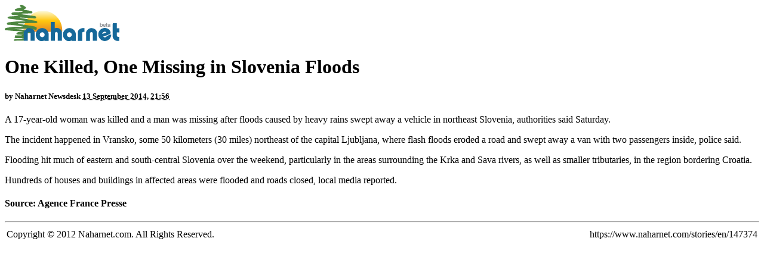

--- FILE ---
content_type: text/html; charset=utf-8
request_url: https://www.naharnet.com/stories/147374-one-killed-one-missing-in-slovenia-floods/print
body_size: 1440
content:
<!DOCTYPE html>
<html >
<head>
  <title>Print: One Killed, One Missing in Slovenia Floods — Naharnet</title>
</head>
<body>
  <div class="story-print">
    <img alt="Naharnet" src="/assets/naharnet-abe0047176364510038e6bd17fb03fa1.png" />

    <h1>One Killed, One Missing in Slovenia Floods</h1>

    <h5><div class="byline">by <span class="group">Naharnet Newsdesk</span> <abbr class="timeago" title="2014-09-13T18:56:25Z">13 September 2014, 21:56</abbr></div></h5>

    <p>A 17-year-old woman was killed and a man was missing after floods caused by heavy rains swept away a vehicle in northeast Slovenia, authorities said Saturday.</p>

<p>The incident happened in Vransko, some 50 kilometers (30 miles) northeast of the capital Ljubljana, where flash floods eroded a road and swept away a van with two passengers inside, police said.</p>

<p>Flooding hit much of eastern and south-central Slovenia over the weekend, particularly in the areas surrounding the Krka and Sava rivers, as well as smaller tributaries, in the region bordering Croatia.</p>

<p>Hundreds of houses and buildings in affected areas were flooded and roads closed, local media reported.</p>

      <h4>Source: Agence France Presse</h4>

    <hr/>

    <table width="100%">
      <tr>
        <td>Copyright © 2012 Naharnet.com. All Rights Reserved.</td>
        <td align="right">
          https://www.naharnet.com/stories/en/147374
        </td>
      </tr>
    </table>

    <script>
      window.print();
    </script>
  </div>  
</body>
